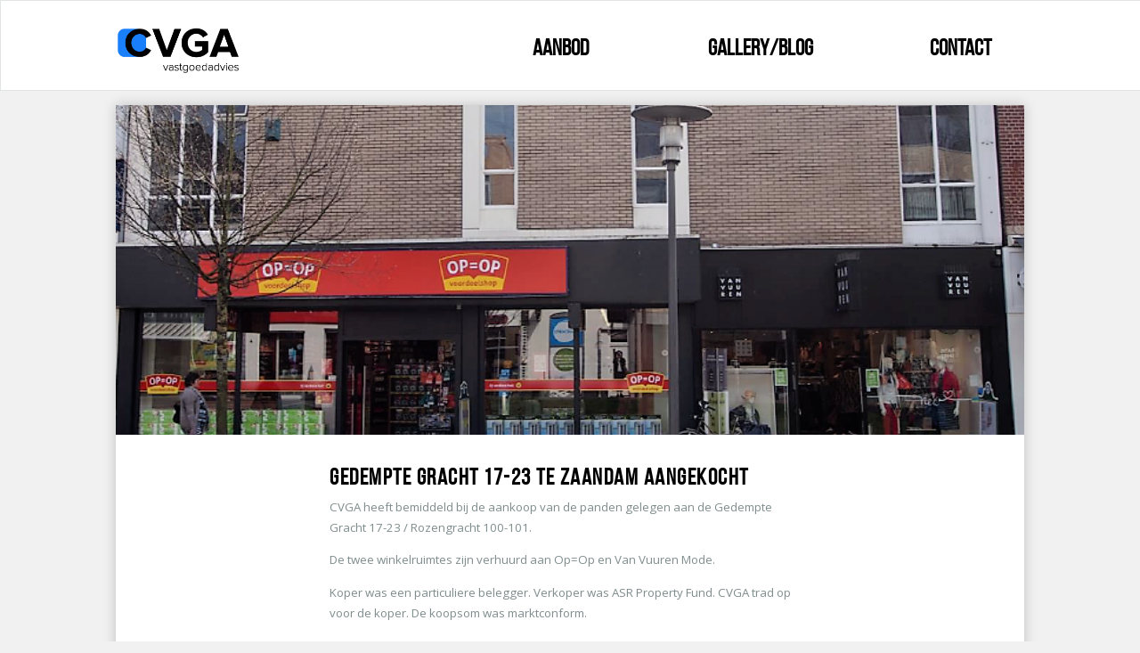

--- FILE ---
content_type: text/html; charset=UTF-8
request_url: https://cvga.nl/galleryblog/gedempte-gracht-1723-te-zaandam-aangekocht
body_size: 10944
content:
<!DOCTYPE html>
<!--[if lt IE 7]>      <html class="no-js lt-ie9 lt-ie8 lt-ie7"> <![endif]-->
<!--[if IE 7]>         <html class="no-js lt-ie9 lt-ie8"> <![endif]-->
<!--[if IE 8]>         <html class="no-js lt-ie9"> <![endif]-->
<!--[if gt IE 8]><!--> <html class="no-js"> <!--<![endif]-->
<head>
    <meta charset="utf-8">
    <meta http-equiv="X-UA-Compatible" content="IE=edge,chrome=1">
    <title>Gedempte Gracht 17-23 te Zaandam aangekocht - CVGA</title>
    <meta name="description" content="<p>CVGA, Tom van de Vliet, makelaar in A1 winkelpanden, actief bij huur/verhuur, koop/verkoop, huurprijsherziening. &nbsp; &nbsp;</p>
">
        <meta name="viewport" content="width=device-width, initial-scale=1.0, maximum-scale=1.0, user-scalable=no" />
    <META name="Content-Language" Content="nl">
    <meta name="author" content="Tjuna. Awesome Webs & Apps" />
    <link rel="icon" type="image/png" href="https://cvga.nl/assets/dist/img/favicon.png" />
    <link rel="apple-touch-icon" sizes="144x144" href="https://cvga.nl/assets/dist/img/apple-icon.png" />

		<!--
    
    Hi there human code crawler!
    
    This site is made by Tjuna. We produce awesome Webs & Apps.
    Looking for a job? Please send a mail to codingfishes@tjuna.com or visit our website http://www.tjuna.com

        ooooooooooooooo/   .ooo                                                                    
        ++++++yyys+++++:   .+++                                                                    
               yyy/                                                                         
               yyy/       ://///    .///       ///.    :///////:-.`       -/////:-.           
               yyy/      -ossyyy    -yyy       yyy-    syysssssyyys:     `osssssyys+.          
               yyy/       ``:yyy    -yyy       yyy-    syy/`````:yyy:     ``````.+yys`              
               yyy/         -yyy    -yyy       yyy-    syy/      +yyo      `.-::::yyy:              
               yyy/         -yyy    -yyy       yyy-    syy/      /yys    .+syyssssyyy/              
               yyy/         -yyy    -yyy`      yyy-    syy/      /yys   `syy/.````syy/              
               yyy/         -yyy    `yyy:      yyy-    syy/      /yys   -yyy`     syy/              
               yyy/         -yyy     :yyy+::---yyy-    syy/      /yys   `syyo:----syy/              
               sss:         /yys      ./osssssssss-    oss:      :sso    `:osssssssss:              
                           -yyy-         `````````     ````      ````        `````````              
                         `/yyo.                                                                     
                       `./ss/.                                 Awesome Webs & Apps.                               
                      :+:.                                                                    
                                                                                                        
    -->
    
	<meta property="og:title" content="Gedempte Gracht 17-23 te Zaandam aangekocht"/>
	<meta property="og:image" content="https://cvga.nl//assets/uploads/files/Blog/Zaandam%20Gedempte%20Gracht%2017-23.png"/>
	<meta property="og:url" content="https://cvga.nl/galleryblog/gedempte-gracht-1723-te-zaandam-aangekocht"/>
    <meta property="og:description" content="Gedempte Gracht 17-23 te Zaandam aangekocht"/>
      
    <link href="https://fonts.googleapis.com/icon?family=Material+Icons" rel="stylesheet">
    <link href="https://cvga.nl/assets/css/normalize.css" type="text/css" rel="stylesheet" media="screen,projection"/>
    <link href="https://cvga.nl/assets/dist/css/main.css" type="text/css" rel="stylesheet" media="screen,projection"/>
    <link href="https://cvga.nl/assets/css/print.css" type="text/css" rel="stylesheet" media="print"/>
    <link rel="stylesheet" href="https://cvga.nl/assets/src/styles/jquery.simplyscroll.css" media="all" type="text/css">
    <link rel="stylesheet" href="https://cvga.nl/assets/src/styles/flexslider.css" type="text/css" media="screen" />
    <link rel="stylesheet" href="https://maxcdn.bootstrapcdn.com/font-awesome/4.5.0/css/font-awesome.min.css">
      
	   
</head>
<body class="tpl-article_detail fixed-">
    <header>
        <nav>
            <div id="nav-icon2">
                <span></span>
                <span></span>
                <span></span>
                <span></span>
                <span></span>
                <span></span>
            </div>
            <a href="https://cvga.nl/" class="header-link">
                <div class="logo">
                    <h1>Campus Vastgoedadvies</h1>
                </div>
            </a>
            <ul>
                
                    <li class="">
                        <a class="absolute-link" href="https://cvga.nl/aanbod">Aanbod</a>
                    </li>
                
                    <li class="">
                        <a class="absolute-link" href="https://cvga.nl/galleryblog">Gallery/Blog</a>
                    </li>
                
                    <li class="">
                        <a class="absolute-link" href="https://cvga.nl/contact">Contact</a>
                    </li>
                            </ul>
        </nav>
    </header>
    <div class="container">
        <div class="wrapper">
    
				<section class="top-article article-detail">
					<div class="image">
						<section class="slider">
							<div class="flexslider">
								<ul class="slides">
																			<li class="slider-image" style="background-image: url('https://cvga.nl//assets/uploads/files/Blog/ZD.png'); background-position: center center; background-size: 100%;"></li>
																	</ul>
							</div>
						</section>
					</div>
					<article>
						<h1>
							Gedempte Gracht 17-23 Te Zaandam Aangekocht
						</h1>
						<p>CVGA heeft bemiddeld bij de aankoop van de panden gelegen aan de Gedempte Gracht 17-23 / Rozengracht 100-101.</p>

<p>De twee winkelruimtes zijn verhuurd aan Op=Op en Van Vuuren Mode.</p>

<p>Koper was een particuliere belegger. Verkoper was ASR Property Fund. CVGA trad op voor de koper. De koopsom was marktconform.</p>

											</article>
					<div class="social">
						<div class="addthis_sharing_toolbox" data-url="https://cvga.nl/galleryblog/gedempte-gracht-1723-te-zaandam-aangekocht" data-title="Gedempte Gracht 17-23 Te Zaandam Aangekocht"></div>
					</div>
				</section>
        </div>
    </div>
    <footer>
        <ul id="scroller">
                        <li>
                 <img src="https://cvga.nl//assets/uploads/files/logos/asr vastgoed logo.jpg" alt="a.s.r. vastgoed vermogensbeheer">
            </li>
                        <li>
                 <img src="https://cvga.nl//assets/uploads/files/logos/logo-2010-gif.gif" alt="Anne&Max;">
            </li>
                        <li>
                 <img src="https://cvga.nl//assets/uploads/files/logos/Taco Mundo Logo 2017.jpg" alt="Taco Mundo">
            </li>
                        <li>
                 <img src="https://cvga.nl//assets/uploads/files/logos/Metroprop.png" alt="Metroprop">
            </li>
                        <li>
                 <img src="https://cvga.nl//assets/uploads/files/logos/Nieuw Winkel Vastgoed.JPG" alt="Nieuw winkel vastgoed ">
            </li>
                        <li>
                 <img src="https://cvga.nl//assets/uploads/files/logos/zwarte fietsenplan(1).jpg" alt="Zwarte Fietsenplan">
            </li>
                        <li>
                 <img src="https://cvga.nl//assets/uploads/files/logos/gents.png" alt="Gents">
            </li>
                        <li>
                 <img src="https://cvga.nl//assets/uploads/files/logos/vischjager.jpg" alt="Vischjager">
            </li>
                        <li>
                 <img src="https://cvga.nl//assets/uploads/files/logos/yaya-logo.png" alt="Yaya">
            </li>
                        <li>
                 <img src="https://cvga.nl//assets/uploads/files/logos/portico-logo.png" alt="Portico">
            </li>
                        <li>
                 <img src="https://cvga.nl//assets/uploads/files/logos/urban-interest-5725.png" alt="Urban Interest">
            </li>
                        <li>
                 <img src="https://cvga.nl//assets/uploads/files/logos/sectie5-logo.png" alt="Sectie 5">
            </li>
                        <li>
                 <img src="https://cvga.nl//assets/uploads/files/logos/SCAMM-wit.png" alt="">
            </li>
                    </ul>
        <div class="contact-info">
            <p>CVGA | Laan van Kronenburg 14 | 1183 AS Amstelveen | +31 20 261 41 62 | +31 6 15 85 83 81 | info@cvga.nl | KvK: 34275396</p>

        </div>
    </footer>
    <script>window.jQuery || document.write('<script src="https://cvga.nl/assets/js/vendor/jquery-2.1.1.min.js"><\/script>')</script>
    <script src="https://code.jquery.com/jquery-2.1.1.min.js"></script>

    <script>
        var base_url      = "https://cvga.nl/";
        var site_url      = "https://cvga.nl/";
        var current_url   = "https://cvga.nl/galleryblog/gedempte-gracht-1723-te-zaandam-aangekocht";
        var language_id   = "2";
        var call_token    = "";
    </script>

    <script src="https://cvga.nl/assets/js/main.js"></script>  
        <script class="cssdeck" src="//cdnjs.cloudflare.com/ajax/libs/jquery/1.8.0/jquery.min.js"></script>
    <script src="https://cvga.nl/assets/src/js/vendor/modernizr-2.8.3.min.js"></script>
    <script src="https://ajax.googleapis.com/ajax/libs/jquery/1.11.3/jquery.min.js"></script>
    <script>window.jQuery || document.write('<script src=""https://cvga.nl/assets/src/js/vendor/jquery-1.11.3.min.js"><\/script>')</script>
    <script src="https://cvga.nl/assets/src/js/plugins.js"></script>
    <script src="https://cvga.nl/assets/src/js/main.js"></script>
    <script src="https://cvga.nl/assets/src/js/vendor/classie.js"></script>
    <script type="text/javascript" src="https://cvga.nl/assets/src/js/vendor/jquery.simplyscroll.js"></script>
    <script defer src="https://cvga.nl/assets/src/js/vendor/jquery.flexslider.js"></script>
    <!-- Go to www.addthis.com/dashboard to customize your tools -->
    <script type="text/javascript" src="//s7.addthis.com/js/300/addthis_widget.js#pubid=ra-566ec7f4db5e0891" async="async"></script>

    <script type="text/javascript">
    
      (function(i,s,o,g,r,a,m){i['GoogleAnalyticsObject']=r;i[r]=i[r]||function(){
      (i[r].q=i[r].q||[]).push(arguments)},i[r].l=1*new Date();a=s.createElement(o),
      m=s.getElementsByTagName(o)[0];a.async=1;a.src=g;m.parentNode.insertBefore(a,m)
      })(window,document,'script','//www.google-analytics.com/analytics.js','ga');
     
      ga('create', 'UA-XXXXX-X', 'auto');
      ga('send', 'pageview');
    
    </script>
    </body>
</html>

--- FILE ---
content_type: text/css
request_url: https://cvga.nl/assets/dist/css/main.css
body_size: 43085
content:
/*! normalize.css v3.0.3 | MIT License | github.com/necolas/normalize.css */
/**
 * 1. Set default font family to sans-serif.
 * 2. Prevent iOS and IE text size adjust after device orientation change,
 *    without disabling user zoom.
 */
@import url(https://fonts.googleapis.com/css?family=Open+Sans:400,600,700);
html {
  font-family: sans-serif;
  /* 1 */
  -ms-text-size-adjust: 100%;
  /* 2 */
  -webkit-text-size-adjust: 100%;
  /* 2 */ }

/**
 * Remove default margin.
 */
body {
  margin: 0; }

/* HTML5 display definitions
   ========================================================================== */
/**
 * Correct `block` display not defined for any HTML5 element in IE 8/9.
 * Correct `block` display not defined for `details` or `summary` in IE 10/11
 * and Firefox.
 * Correct `block` display not defined for `main` in IE 11.
 */
article,
aside,
details,
figcaption,
figure,
footer,
header,
hgroup,
main,
menu,
nav,
section,
summary {
  display: block; }

/**
 * 1. Correct `inline-block` display not defined in IE 8/9.
 * 2. Normalize vertical alignment of `progress` in Chrome, Firefox, and Opera.
 */
audio,
canvas,
progress,
video {
  display: inline-block;
  /* 1 */
  vertical-align: baseline;
  /* 2 */ }

/**
 * Prevent modern browsers from displaying `audio` without controls.
 * Remove excess height in iOS 5 devices.
 */
audio:not([controls]) {
  display: none;
  height: 0; }

/**
 * Address `[hidden]` styling not present in IE 8/9/10.
 * Hide the `template` element in IE 8/9/10/11, Safari, and Firefox < 22.
 */
[hidden],
template {
  display: none; }

/* Links
   ========================================================================== */
/**
 * Remove the gray background color from active links in IE 10.
 */
a {
  background-color: transparent; }

/**
 * Improve readability of focused elements when they are also in an
 * active/hover state.
 */
a:active,
a:hover {
  outline: 0; }

/* Text-level semantics
   ========================================================================== */
/**
 * Address styling not present in IE 8/9/10/11, Safari, and Chrome.
 */
abbr[title] {
  border-bottom: 1px dotted; }

/**
 * Address style set to `bolder` in Firefox 4+, Safari, and Chrome.
 */
b,
strong {
  font-weight: bold; }

/**
 * Address styling not present in Safari and Chrome.
 */
dfn {
  font-style: italic; }

/**
 * Address variable `h1` font-size and margin within `section` and `article`
 * contexts in Firefox 4+, Safari, and Chrome.
 */
h1 {
  font-size: 2em;
  margin: 0.67em 0; }

/**
 * Address styling not present in IE 8/9.
 */
mark {
  background: #ff0;
  color: #000; }

/**
 * Address inconsistent and variable font size in all browsers.
 */
small {
  font-size: 80%; }

/**
 * Prevent `sub` and `sup` affecting `line-height` in all browsers.
 */
sub,
sup {
  font-size: 75%;
  line-height: 0;
  position: relative;
  vertical-align: baseline; }

sup {
  top: -0.5em; }

sub {
  bottom: -0.25em; }

/* Embedded content
   ========================================================================== */
/**
 * Remove border when inside `a` element in IE 8/9/10.
 */
img {
  border: 0; }

/**
 * Correct overflow not hidden in IE 9/10/11.
 */
svg:not(:root) {
  overflow: hidden; }

/* Grouping content
   ========================================================================== */
/**
 * Address margin not present in IE 8/9 and Safari.
 */
figure {
  margin: 1em 40px; }

/**
 * Address differences between Firefox and other browsers.
 */
hr {
  box-sizing: content-box;
  height: 0; }

/**
 * Contain overflow in all browsers.
 */
pre {
  overflow: auto; }

/**
 * Address odd `em`-unit font size rendering in all browsers.
 */
code,
kbd,
pre,
samp {
  font-family: monospace, monospace;
  font-size: 1em; }

/* Forms
   ========================================================================== */
/**
 * Known limitation: by default, Chrome and Safari on OS X allow very limited
 * styling of `select`, unless a `border` property is set.
 */
/**
 * 1. Correct color not being inherited.
 *    Known issue: affects color of disabled elements.
 * 2. Correct font properties not being inherited.
 * 3. Address margins set differently in Firefox 4+, Safari, and Chrome.
 */
button,
input,
optgroup,
select,
textarea {
  color: inherit;
  /* 1 */
  font: inherit;
  /* 2 */
  margin: 0;
  /* 3 */ }

/**
 * Address `overflow` set to `hidden` in IE 8/9/10/11.
 */
button {
  overflow: visible; }

/**
 * Address inconsistent `text-transform` inheritance for `button` and `select`.
 * All other form control elements do not inherit `text-transform` values.
 * Correct `button` style inheritance in Firefox, IE 8/9/10/11, and Opera.
 * Correct `select` style inheritance in Firefox.
 */
button,
select {
  text-transform: none; }

/**
 * 1. Avoid the WebKit bug in Android 4.0.* where (2) destroys native `audio`
 *    and `video` controls.
 * 2. Correct inability to style clickable `input` types in iOS.
 * 3. Improve usability and consistency of cursor style between image-type
 *    `input` and others.
 */
button,
html input[type="button"],
input[type="reset"],
input[type="submit"] {
  -webkit-appearance: button;
  /* 2 */
  cursor: pointer;
  /* 3 */ }

/**
 * Re-set default cursor for disabled elements.
 */
button[disabled],
html input[disabled] {
  cursor: default; }

/**
 * Remove inner padding and border in Firefox 4+.
 */
button::-moz-focus-inner,
input::-moz-focus-inner {
  border: 0;
  padding: 0; }

/**
 * Address Firefox 4+ setting `line-height` on `input` using `!important` in
 * the UA stylesheet.
 */
input {
  line-height: normal; }

/**
 * It's recommended that you don't attempt to style these elements.
 * Firefox's implementation doesn't respect box-sizing, padding, or width.
 *
 * 1. Address box sizing set to `content-box` in IE 8/9/10.
 * 2. Remove excess padding in IE 8/9/10.
 */
input[type="checkbox"],
input[type="radio"] {
  box-sizing: border-box;
  /* 1 */
  padding: 0;
  /* 2 */ }

/**
 * Fix the cursor style for Chrome's increment/decrement buttons. For certain
 * `font-size` values of the `input`, it causes the cursor style of the
 * decrement button to change from `default` to `text`.
 */
input[type="number"]::-webkit-inner-spin-button,
input[type="number"]::-webkit-outer-spin-button {
  height: auto; }

/**
 * 1. Address `appearance` set to `searchfield` in Safari and Chrome.
 * 2. Address `box-sizing` set to `border-box` in Safari and Chrome.
 */
input[type="search"] {
  -webkit-appearance: textfield;
  /* 1 */
  box-sizing: content-box;
  /* 2 */ }

/**
 * Remove inner padding and search cancel button in Safari and Chrome on OS X.
 * Safari (but not Chrome) clips the cancel button when the search input has
 * padding (and `textfield` appearance).
 */
input[type="search"]::-webkit-search-cancel-button,
input[type="search"]::-webkit-search-decoration {
  -webkit-appearance: none; }

/**
 * Define consistent border, margin, and padding.
 */
fieldset {
  border: 1px solid #c0c0c0;
  margin: 0 2px;
  padding: 0.35em 0.625em 0.75em; }

/**
 * 1. Correct `color` not being inherited in IE 8/9/10/11.
 * 2. Remove padding so people aren't caught out if they zero out fieldsets.
 */
legend {
  border: 0;
  /* 1 */
  padding: 0;
  /* 2 */ }

/**
 * Remove default vertical scrollbar in IE 8/9/10/11.
 */
textarea {
  overflow: auto; }

/**
 * Don't inherit the `font-weight` (applied by a rule above).
 * NOTE: the default cannot safely be changed in Chrome and Safari on OS X.
 */
optgroup {
  font-weight: bold; }

/* Tables
   ========================================================================== */
/**
 * Remove most spacing between table cells.
 */
table {
  border-collapse: collapse;
  border-spacing: 0; }

td,
th {
  padding: 0; }

@font-face {
  font-family: 'bebas';
  src: url("../fonts/bebasneue_regular-webfont.eot");
  src: url("../fonts/bebasneue_regular-webfont.eot?#iefix") format("embedded-opentype"), url("../fonts/bebasneue_regular-webfont.woff2") format("woff2"), url("../fonts/bebasneue_regular-webfont.woff") format("woff"), url("../fonts/bebasneue_regular-webfont.ttf") format("truetype"), url("../fonts/bebasneue_regular-webfont.svg#bebas_neue_regularregular") format("svg");
  font-weight: normal;
  font-style: normal; }

header {
  background-color: #fff;
  border: 1px solid #e1e4e5;
  width: 100%;
  height: 100px;
  overflow: hidden;
  position: fixed;
  top: 0;
  left: 0;
  z-index: 999;
  transition: height 0.2s; }
  header .mobileMenu {
    display: none; }
  header.smaller {
    height: 75px; }
    header.smaller .logo {
      width: 180px;
      height: 71px;
      line-height: 75px;
      font-size: 30px;
      padding-top: 19px;
      box-sizing: content-box; }
      header.smaller .logo h1 {
        background-size: 118px; }
    header.smaller nav {
      height: 75px; }
      header.smaller nav li a {
        padding-top: 25px; }
  header nav {
    max-width: 1020px;
    margin: 0 auto;
    padding-left: 20px;
    padding-right: 20px;
    height: 100px;
    background-color: #fff; }
    @media (max-width: 1050px) {
      header nav {
        max-width: 740px; } }
    @media (max-width: 768px) {
      header nav {
        max-width: 620px; } }
    @media (max-width: 680px) {
      header nav {
        max-width: 100%;
        width: 100%;
        padding-right: 20px;
        padding-left: 20px; } }
    header nav .logo {
      padding-top: 30px;
      width: 140px;
      height: 82px;
      float: left;
      box-sizing: border-box;
      transition: all 0.2s; }
      header nav .logo h1 {
        margin: 0;
        text-indent: -999999px;
        background-image: url("../../../assets/dist/img/logo-cvga.png");
        background-size: 138px;
        height: inherit;
        display: block;
        background-repeat: no-repeat;
        transition: all 0.2s; }
    header nav ul {
      font-family: 'bebas';
      padding: 0;
      display: inline-block;
      margin: 0;
      float: right;
      height: inherit; }
      header nav ul li {
        display: inline-block;
        position: relative;
        font-size: 1.6em;
        box-sizing: border-box;
        width: 145px;
        text-align: center;
        height: inherit;
        margin-right: 60px;
        position: relative;
        font-weight: 600;
        transition: all 0.2s; }
        header nav ul li.smaller {
          padding-top: 25px; }
        header nav ul li:last-child {
          margin-right: 0; }
        header nav ul li:nth-child(2) {
          width: 180px; }
        header nav ul li:after {
          content: '';
          position: absolute;
          border: 2px solid #000;
          width: 100%;
          text-align: left;
          bottom: -4px;
          left: 0;
          transition: 0.3s; }
        header nav ul li:hover {
          transition: 1s; }
          header nav ul li:hover:after {
            content: '';
            position: absolute;
            border: 2px solid #000;
            width: 100%;
            text-align: left;
            bottom: 0;
            left: 0;
            transition: 0.3s; }
        header nav ul li.active:after {
          content: '';
          position: absolute;
          border: 2px solid #000;
          width: 100%;
          text-align: left;
          bottom: 0;
          left: 0; }
        header nav ul li a {
          text-decoration: none;
          color: #000;
          transition: 0.3s;
          display: inline-block;
          position: absolute;
          height: 100%;
          width: 100%;
          z-index: 9;
          left: 0;
          padding-top: 38px;
          box-sizing: border-box; }

footer {
  background-color: #f1f1f1;
  height: 193px;
  position: absolute;
  left: 0;
  bottom: 0;
  width: 100%; }
  footer .contact-info {
    color: #7f8c8d;
    font-family: 'Open Sans';
    line-height: 1.8em;
    font-size: 0.7em;
    font-weight: 100;
    max-width: 1020px;
    margin: 0 auto;
    text-align: center;
    margin-top: 30px; }

@media (max-width: 1050px) {
  #ac_debug_panel {
    display: none !important; }
  header nav ul li {
    font-size: 1.3em;
    padding-top: 0px;
    width: 85px; }
    header nav ul li:nth-child(2) {
      width: 95px; }
  .container .wrapper .top-article article {
    padding: 25px 25px 35px 25px !important; }
  .container .wrapper .top-article .read-more {
    left: 25px !important; }
  .container .wrapper .article-wrapper .article {
    width: 48% !important; }
    .container .wrapper .article-wrapper .article article {
      padding: 25px 30px 35px 30px; }
    .container .wrapper .article-wrapper .article:nth-child(2n+1) {
      margin-right: 14px !important; }
    .container .wrapper .article-wrapper .article:nth-child(2n+2) {
      margin-left: 14px !important; }
    .container .wrapper .article-wrapper .article .read-more {
      left: 30px !important; }
  footer .simply-scroll-clip {
    width: 90% !important; } }

@media (max-width: 768px) {
  header nav ul li {
    font-size: 1.3em;
    width: 85px;
    margin-right: 30px; }
    header nav ul li:nth-child(2) {
      width: 95px; }
  .container .wrapper .top-article .image {
    height: 300px !important; }
  .container .wrapper .top-article article {
    padding: 20px 20px 35px 20px !important; }
    .container .wrapper .top-article article .read-more {
      left: 20px !important; }
  .container .wrapper .article-wrapper {
    margin-top: 20px !important; }
    .container .wrapper .article-wrapper .article-wrap {
      margin-bottom: 20px !important; }
      .container .wrapper .article-wrapper .article-wrap:before, .container .wrapper .article-wrapper .article-wrap:after {
        content: " ";
        display: table; }
      .container .wrapper .article-wrapper .article-wrap:after {
        clear: both; }
    .container .wrapper .article-wrapper .article {
      width: 48.3% !important; }
      .container .wrapper .article-wrapper .article article {
        padding: 25px 20px 35px 20px;
        word-break: break-word; }
      .container .wrapper .article-wrapper .article .read-more {
        left: 20px !important; }
      .container .wrapper .article-wrapper .article:nth-child(2n+1) {
        margin-right: 10px !important; }
      .container .wrapper .article-wrapper .article:nth-child(2n+2) {
        margin-left: 10px !important; }
  footer .simply-scroll-clip {
    width: 85% !important; }
  footer .contact-info {
    padding: 0 35px; } }

@media (max-width: 680px) {
  header {
    height: 55px;
    z-index: 100;
    min-height: 55px; }
    header.smaller {
    height: 55px; }
    header ul {
      opacity: 0 !important;
      width: 100%;
      float: none !important;
      z-index: 99;
      clear: both;
      padding-bottom: 20px !important;
      transition: all 1s; }
      header ul:before {
        content: '';
        position: absolute;
        border-top: 1px solid #e1e4e5;
        width: 100%;
        text-align: left;
        top: 55px;
        left: 0;
        box-sizing: border-box; }
      header ul li {
        padding-top: 0px !important;
        margin-right: 0px !important;
        width: 100% !important;
        margin-top: 12px;
        padding-bottom: 12px;
        font-size: 2.2em !important;
        transition: none !important; }
        header ul li a {
          position: relative !important;
          padding-top: 0px !important; }
        header ul li:after {
          content: '';
          position: absolute;
          border: 1px solid #000 !important;
          width: 100%;
          text-align: left;
          bottom: 0 !important;
          left: 0;
          box-sizing: border-box; }
        header ul li:hover:after {
          bottom: 0px !important; }
        header ul li.active {
          border-bottom: 2px solid #000; }
    header.active {
      height: auto;
      background-color: rgba(255, 255, 255, 0.95); }
      header.active nav {
        height: 100%; }
      header.active ul {
        opacity: 1 !important;
        transition: all 1s; }
    header .header-link {
      height: 55px;
      display: inline-block; }
    header nav {
      height: 55px;
      background-color: transparent; }
    header #nav-icon1, header #nav-icon2, header #nav-icon3, header #nav-icon4 {
      width: 35px;
      height: 25px;
      top: 15px;
      position: relative;
      float: right;
      -webkit-transform: rotate(0deg);
      -ms-transform: rotate(0deg);
      transform: rotate(0deg);
      transition: .5s ease-in-out;
      cursor: pointer; }
    header #nav-icon2 span {
      display: block;
      position: absolute;
      height: 5px;
      width: 50%;
      background: #000;
      opacity: 1;
      -webkit-transform: rotate(0deg);
      -ms-transform: rotate(0deg);
      transform: rotate(0deg);
      transition: .25s ease-in-out; }
    header #nav-icon2 span:nth-child(even) {
      left: 50%;
      border-radius: 0 9px 9px 0; }
    header #nav-icon2 span:nth-child(odd) {
      left: 0px;
      border-radius: 9px 0 0 9px; }
    header #nav-icon2 span:nth-child(1), header #nav-icon2 span:nth-child(2) {
      top: 0px; }
    header #nav-icon2 span:nth-child(3), header #nav-icon2 span:nth-child(4) {
      top: 10px; }
    header #nav-icon2 span:nth-child(5), header #nav-icon2 span:nth-child(6) {
      top: 20px; }
    header #nav-icon2.open span:nth-child(1), header #nav-icon2.open span:nth-child(6) {
      -webkit-transform: rotate(45deg);
      -ms-transform: rotate(45deg);
      transform: rotate(45deg); }
    header #nav-icon2.open span:nth-child(2), header #nav-icon2.open span:nth-child(5) {
      -webkit-transform: rotate(-45deg);
      -ms-transform: rotate(-45deg);
      transform: rotate(-45deg); }
    header #nav-icon2.open span:nth-child(1) {
      left: 5px;
      top: 7px; }
    header #nav-icon2.open span:nth-child(2) {
      left: calc(50% - 5px);
      top: 7px; }
    header #nav-icon2.open span:nth-child(3) {
      left: -50%;
      opacity: 0; }
    header #nav-icon2.open span:nth-child(4) {
      left: 100%;
      opacity: 0; }
    header #nav-icon2.open span:nth-child(5) {
      left: 5px;
      top: 14px; }
    header #nav-icon2.open span:nth-child(6) {
      left: calc(50% - 5px);
      top: 14px; }
    header .logo {
      width: 115px !important;
      height: 52px;
      line-height: 75px;
      font-size: 30px;
      padding-top: 8px !important; }
      header .logo h1 {
        background-size: 110px !important; }
    header nav {
      box-sizing: border-box; }
  .social {
    right: 10px !important; }
    .social div .at-share-btn {
      width: 37px !important;
      height: 37px !important; }
  .container .wrapper {
    padding-top: 80px !important; }
    .container .wrapper .top-article .social {
      bottom: 10px !important; }
    .container .wrapper .top-article .image {
      height: 160px !important; }
    .container .wrapper .top-article article {
      padding: 15px 15px 35px 15px !important; }
      .container .wrapper .top-article article h1 {
        font-size: 1.6em; }
      .container .wrapper .top-article article p {
        font-size: 0.75em; }
    .container .wrapper .top-article .read-more {
      bottom: 20px !important;
      left: 15px !important;
      font-size: 0.75em !important; }
    .container .wrapper .top-article.article-detail article {
      box-sizing: border-box; }
    .container .wrapper .top-article.article-detail .social {
      margin-left: 15px; }
    .container .wrapper .top-article.article-detail .flexslider .slider-image {
      height: 160px; }
    .container .wrapper .top-article.article-detail .flexslider .flex-direction-nav {
      display: none; }
    .container .wrapper .top-article.article-detail .flexslider .flex-control-nav {
      bottom: 5px; }
    .container .wrapper .article-wrapper {
      margin-top: 20px !important; }
      .container .wrapper .article-wrapper .article-wrap {
        margin-bottom: 0px !important; }
        .container .wrapper .article-wrapper .article-wrap:before, .container .wrapper .article-wrapper .article-wrap:after {
          content: " ";
          display: table; }
        .container .wrapper .article-wrapper .article-wrap:after {
          clear: both; }
      .container .wrapper .article-wrapper .article {
        width: 100% !important;
        margin-bottom: 20px !important; }
        .container .wrapper .article-wrapper .article .social {
          bottom: 10px !important; }
        .container .wrapper .article-wrapper .article .image {
          height: 160px !important; }
        .container .wrapper .article-wrapper .article article {
          padding: 15px 15px 35px 15px !important; }
          .container .wrapper .article-wrapper .article article h1 {
            font-size: 1.7em; }
          .container .wrapper .article-wrapper .article article p {
            font-size: 0.75em; }
        .container .wrapper .article-wrapper .article .read-more {
          font-size: 0.75em;
          left: 15px !important; }
        .container .wrapper .article-wrapper .article:nth-child(2n+1) {
          margin-right: 0px !important; }
        .container .wrapper .article-wrapper .article:nth-child(2n+2) {
          margin-left: 0px !important; }
    .container .wrapper .pagination ul:before, .container .wrapper .pagination ul:after {
      content: " ";
      display: table; }
    .container .wrapper .pagination ul:after {
      clear: both; }
    .container .wrapper .pagination ul li.prev {
      display: inline-block !important;
      margin-right: 10px; }
    .container .wrapper .pagination ul li.next {
      display: inline-block !important;
      margin-right: 0px;
      margin-left: 0px; }
  .contact-wrapper {
    padding-top: 55px !important; }
    .contact-wrapper .contact-info {
      box-sizing: border-box;
      padding: 0px !important; }
      .contact-wrapper .contact-info .info {
        position: static !important;
        width: 100% !important;
        margin-top: 0px !important; }
    .contact-wrapper #google-maps iframe {
      height: 400px; }
  footer .simply-scroll {
    height: 80px; }
    footer .simply-scroll .simply-scroll-list li {
      height: 80px;
      padding-top: 15px;
      padding-bottom: 15px; }
  footer .simply-scroll-clip {
    width: 85% !important;
    height: 80px !important; }
    footer .simply-scroll-clip #scroller {
      height: 80px !important; }
  footer .contact-info {
    padding: 0 35px; }
  .simply-scroll .simply-scroll-list li {
    margin-right: 30px; }
    .simply-scroll .simply-scroll-list li img {
      max-height: 60% !important; } }

@media (max-width: 480px) {
  .pagination {
    width: 100%;
    display: inline-block;
    margin: 0 auto; }
    .pagination ul li {
      margin-right: 5px !important; }
    .pagination .prev {
      margin-right: 5px !important; }
    .pagination .prev,
    .pagination .next {
      width: initial;
      min-width: 70px !important;
      max-width: 70px !important;
      font-size: 0.83em;
      box-sizing: border-box; }
    .pagination span.more {
      margin-right: 5px !important; } }

@media (max-width: 340px) {
  .pagination {
    width: 100%;
    display: inline-block;
    margin: 0 auto; }
    .pagination ul li {
      margin-right: 5px !important; }
    .pagination .prev {
      margin-right: 5px !important; }
    .pagination .prev,
    .pagination .next {
      width: initial;
      min-width: 60px !important;
      max-width: 60px !important;
      font-size: 0.83em;
      box-sizing: border-box; }
    .pagination .next {
      min-width: 69px !important;
      margin-right: 0px !important; }
    .pagination span.more {
      margin-right: 0px !important; }
  footer .contact-info {
    padding: 0 15px !important; } }

.article-detail {
  margin-bottom: 35px; }
  .article-detail:hover {
    box-shadow: 0px 0px 14px 0px rgba(0, 0, 0, 0.2) !important;
    transition: 0s; }
  .article-detail li.slider-image {
    height: 370px; }
  .article-detail article {
    max-width: 540px;
    width: 100%;
    margin: 0 auto;
    padding: 35px 0 15px 0 !important;
    font-family: 'Open Sans';
    line-height: 1.8em;
    font-weight: 100;
    margin-top: 0;
    line-height: 1.5em;
    color: #7f8c8d; }
    .article-detail article h2 {
      margin-bottom: 5px;
      font-family: 'bebas';
      color: #000;
      letter-spacing: 1.5px; }
    .article-detail article .pdf-download {
      padding: 4px 23px;
      display: inline-block;
      text-decoration: none;
      color: #fff;
      background-color: #7f8c8d;
      border-radius: 5px;
      transition: 0.3s;
      font-size: 0.83em; }
      .article-detail article .pdf-download:hover {
        background-color: #000;
        transition: 0.3s; }
  .article-detail .social {
    max-width: 540px;
    width: 100%;
    margin: 0 auto;
    display: block;
    margin-bottom: 15px; }
    .article-detail .social a {
      z-index: 10; }
    .article-detail .social div div a {
      width: 27px;
      height: 27px;
      background-color: #7f8c8d;
      border-radius: 100%;
      background-position: center center;
      display: inline-block;
      transition: 0.3s;
      border: 2px solid #fff; }
      .article-detail .social div div a:first-child {
        background-image: url("../../../assets/dist/img/linkedin.png");
        margin-right: 12px; }
        .article-detail .social div div a:first-child:hover {
          background-color: #4875B4; }
      .article-detail .social div div a:last-child {
        background-image: url("../../../assets/dist/img/facebook.png"); }
        .article-detail .social div div a:last-child:hover {
          background-color: #3B5998; }
      .article-detail .social div div a span {
        display: none; }

html {
  position: relative;
  min-height: 100%;
  background-color: #f1f1f1; }

body {
  margin: 0 0 215px; }

.container {
  background-color: #f1f1f1; }
  .container .wrapper {
    max-width: 1020px;
    margin: 0 auto;
    padding-left: 20px;
    padding-right: 20px;
    padding-top: 118px;
    box-sizing: border-box;
    padding-left: 0;
    padding-right: 0; }
    @media (max-width: 1050px) {
      .container .wrapper {
        max-width: 740px; } }
    @media (max-width: 768px) {
      .container .wrapper {
        max-width: 620px; } }
    @media (max-width: 680px) {
      .container .wrapper {
        max-width: 100%;
        width: 100%;
        padding-right: 20px;
        padding-left: 20px; } }
    .container .wrapper .top-article,
    .container .wrapper .article {
      box-shadow: 0px 0px 14px 0px rgba(0, 0, 0, 0.2);
      transition: 0.2s; }
      .container .wrapper .top-article h1,
      .container .wrapper .article h1 {
        margin-top: 0px;
        color: #000;
        font-family: 'bebas';
        letter-spacing: 1.5px;
        margin-bottom: 10px;
        line-height: 1em;
        font-size: 1.6em; }
      .container .wrapper .top-article p,
      .container .wrapper .article p {
        font-family: 'Open Sans';
        line-height: 1.8em;
        font-size: 0.83em;
        margin-top: 0;
        color: #7f8c8d; }
    .container .wrapper .top-article {
      width: 100%;
      background-color: #fff;
      overflow: hidden;
      position: relative;
      margin-bottom: 35px; }
      .container .wrapper .top-article:hover {
        box-shadow: 0px 0px 14px 5px rgba(0, 0, 0, 0.2);
        transition: 0.3s; }
      .container .wrapper .top-article a.absolute-link {
        display: inline-block;
        position: absolute;
        height: 100%;
        width: 100%;
        z-index: 10; }
      .container .wrapper .top-article .image {
        position: relative;
        height: 370px;
        overflow: hidden; }
        .container .wrapper .top-article .image .social {
          position: absolute;
          right: 20px;
          bottom: 20px;
          z-index: 99; }
          .container .wrapper .top-article .image .social a {
            text-decoration: none;
            z-index: 10; }
          .container .wrapper .top-article .image .social div div a {
            width: 27px;
            height: 27px;
            background-color: #7f8c8d;
            border-radius: 100%;
            background-position: center center;
            display: inline-block;
            transition: 0.3s;
            border: 2px solid #fff; }
            .container .wrapper .top-article .image .social div div a:first-child {
              background-image: url("../../../assets/dist/img/linkedin.png");
              margin-right: 12px; }
              .container .wrapper .top-article .image .social div div a:first-child:hover {
                background-color: #4875B4; }
            .container .wrapper .top-article .image .social div div a:last-child {
              background-image: url("../../../assets/dist/img/facebook.png"); }
              .container .wrapper .top-article .image .social div div a:last-child:hover {
                background-color: #3B5998; }
            .container .wrapper .top-article .image .social div div a span {
              display: none; }
      .container .wrapper .top-article article {
        padding: 35px 380px 35px 60px;
        position: relative; }
      .container .wrapper .top-article .read-more {
        color: #000;
        position: absolute;
        bottom: 20px;
        left: 60px;
        font-size: 0.83em; }
    .container .wrapper .article-wrapper:before, .container .wrapper .article-wrapper:after {
      content: " ";
      display: table; }
    .container .wrapper .article-wrapper:after {
      clear: both; }
    .container .wrapper .article-wrapper .article-wrap {
      margin-bottom: 35px; }
      .container .wrapper .article-wrapper .article-wrap:before, .container .wrapper .article-wrapper .article-wrap:after {
        content: " ";
        display: table; }
      .container .wrapper .article-wrapper .article-wrap:after {
        clear: both; }
    .container .wrapper .article-wrapper .article {
      width: 47%;
      overflow: hidden;
      background-color: #fff;
      float: left;
      position: relative; }
      .container .wrapper .article-wrapper .article:hover {
        box-shadow: 0px 0px 14px 5px rgba(0, 0, 0, 0.2);
        transition: 0.3s; }
      .container .wrapper .article-wrapper .article a.absolute-link {
        display: inline-block;
        position: absolute;
        height: 100%;
        width: 100%;
        z-index: 9; }
      .container .wrapper .article-wrapper .article:nth-child(2n+1) {
        margin-right: 30px; }
      .container .wrapper .article-wrapper .article:nth-child(2n+2) {
        margin-left: 30px; }
      .container .wrapper .article-wrapper .article a {
        text-decoration: none; }
      .container .wrapper .article-wrapper .article .image {
        position: relative;
        height: 240px; }
        .container .wrapper .article-wrapper .article .image .social {
          position: absolute;
          right: 20px;
          bottom: 20px;
          z-index: 99; }
          .container .wrapper .article-wrapper .article .image .social a {
            z-index: 10; }
          .container .wrapper .article-wrapper .article .image .social div div a {
            width: 27px;
            height: 27px;
            background-color: #7f8c8d;
            border-radius: 100%;
            background-position: center center;
            display: inline-block;
            transition: 0.3s;
            border: 2px solid #fff; }
            .container .wrapper .article-wrapper .article .image .social div div a.at-svc-linkedin {
              background-image: url("../../../assets/dist/img/linkedin.png");
              margin-right: 12px; }
              .container .wrapper .article-wrapper .article .image .social div div a.at-svc-linkedin:hover {
                background-color: #4875B4; }
            .container .wrapper .article-wrapper .article .image .social div div a:last-child {
              background-image: url("../../../assets/dist/img/facebook.png"); }
              .container .wrapper .article-wrapper .article .image .social div div a:last-child:hover {
                background-color: #3B5998; }
            .container .wrapper .article-wrapper .article .image .social div div a span {
              display: none; }
      .container .wrapper .article-wrapper .article img {
        width: 100%;
        min-height: 240px; }
    .container .wrapper .article-wrapper article {
      padding: 35px 60px 50px 60px; }
      .container .wrapper .article-wrapper article p {
        display: inline-block; }
    .container .wrapper .article-wrapper .read-more {
      color: #000;
      font-family: 'Open Sans';
      line-height: 1.8em;
      font-size: 0.83em;
      margin-top: 0;
      display: block;
      position: absolute;
      bottom: 21px;
      left: 60px; }
    .container .wrapper .pagination {
      width: 100%;
      display: inline-block;
      margin: 0 auto; }
      .container .wrapper .pagination ul {
        width: 100%;
        padding: 0px;
        text-align: center; }
        .container .wrapper .pagination ul li {
          width: 30px;
          height: 30px;
          display: inline-block;
          background-color: #fff;
          box-sizing: border-box;
          font-family: 'Open Sans';
          line-height: 1.8em;
          font-size: 0.83em;
          margin-right: 10px;
          box-shadow: 0px 0px 14px 0px rgba(0, 0, 0, 0.2); }
          .container .wrapper .pagination ul li.active {
            color: #7f8c8d;
            text-decoration: none;
            display: inline-block;
            padding: 5px; }
          .container .wrapper .pagination ul li:nth-child(6) {
            margin-right: 0; }
          .container .wrapper .pagination ul li a {
            color: #7f8c8d;
            text-decoration: none;
            display: block;
            padding: 5px; }
          .container .wrapper .pagination ul li.active {
            font-weight: bold; }
          .container .wrapper .pagination ul li:hover {
            font-weight: bold; }
      .container .wrapper .pagination .prev {
        margin-right: 10px; }
      .container .wrapper .pagination .prev,
      .container .wrapper .pagination .next {
        width: initial;
        min-width: 130px;
        font-size: 0.83em;
        box-sizing: border-box; }
        .container .wrapper .pagination .prev a,
        .container .wrapper .pagination .next a {
          width: inherit; }
      .container .wrapper .pagination span.more {
        margin-right: 10px; }

.at-svc-linkedin {
  background-image: url("../../../assets/dist/img/linkedin.png");
  margin-right: 12px; }
  .at-svc-linkedin:hover {
    background-color: #4875B4 !important; }

.contact-wrapper {
  margin-bottom: 35px;
  position: relative;
  padding-top: 102px; }
  .contact-wrapper:before, .contact-wrapper:after {
    content: " ";
    display: table; }
  .contact-wrapper:after {
    clear: both; }
  .contact-wrapper .contact-info {
    max-width: 1020px;
    margin: 0 auto;
    padding-left: 20px;
    padding-right: 20px; }
    @media (max-width: 1050px) {
      .contact-wrapper .contact-info {
        max-width: 740px; } }
    @media (max-width: 768px) {
      .contact-wrapper .contact-info {
        max-width: 620px; } }
    @media (max-width: 680px) {
      .contact-wrapper .contact-info {
        max-width: 100%;
        width: 100%;
        padding-right: 20px;
        padding-left: 20px; } }
    .contact-wrapper .contact-info .info {
      width: 300px;
      height: auto;
      margin-top: 80px;
      padding: 23px;
      box-sizing: border-box;
      background-color: #000;
      position: absolute;
      display: block;
      z-index: 99;
      box-shadow: 0px 0px 14px 0px rgba(0, 0, 0, 0.2); }
      .contact-wrapper .contact-info .info a {
        color: #fff;
        text-decoration: underline; }
      .contact-wrapper .contact-info .info h1 {
        margin-top: 0px;
        color: #fff;
        font-family: 'bebas';
        letter-spacing: 1.5px;
        margin-bottom: 20px; }
      .contact-wrapper .contact-info .info p {
        font-family: 'Open Sans';
        line-height: 1.8em;
        font-size: 0.83em;
        font-weight: 100;
        margin-top: 0;
        line-height: 1.3em;
        color: #fff; }
      .contact-wrapper .contact-info .info .social a {
        text-decoration: none; }
      .contact-wrapper .contact-info .info .social .linkedin {
        width: 27px;
        height: 27px;
        background-color: #7f8c8d;
        border-radius: 100%;
        background-position: center center;
        display: inline-block;
        transition: 0.3s;
        border: 2px solid #fff;
        background-image: url("../../../assets/dist/img/linkedin.png");
        margin-right: 0px; }
        .contact-wrapper .contact-info .info .social .linkedin:hover {
          background-color: #4875B4; }
      .contact-wrapper .contact-info .info .social .old-boys {
        width: 160px;
        height: 40px;
        display: inline-block; }
        .contact-wrapper .contact-info .info .social .old-boys .arrow {
          width: 35px;
          height: 18px;
          display: block;
          background-image: url("../../../assets/dist/img/arrow.png");
          background-size: 100%; }
        .contact-wrapper .contact-info .info .social .old-boys .old-boys-text {
          width: 160px;
          height: 15px;
          margin-left: 25px;
          display: block;
          background-image: url("../../../assets/dist/img/old-boys-text.png");
          background-size: 100%; }
  .contact-wrapper #google-maps {
    pointer-events: none;
    position: relative;
    overflow: hidden; }
    .contact-wrapper #google-maps img {
      position: absolute;
      width: 520%;
      opacity: 0.5; }

/*! HTML5 Boilerplate v5.2.0 | MIT License | https://html5boilerplate.com/ */
/*
 * What follows is the result of much research on cross-browser styling.
 * Credit left inline and big thanks to Nicolas Gallagher, Jonathan Neal,
 * Kroc Camen, and the H5BP dev community and team.
 */
/* ==========================================================================
   Base styles: opinionated defaults
   ========================================================================== */
/*
 * Remove text-shadow in selection highlight:
 * https://twitter.com/miketaylr/status/12228805301
 *
 * These selection rule sets have to be separate.
 * Customize the background color to match your design.
 */
::-moz-selection {
  background: #b3d4fc;
  text-shadow: none; }

::selection {
  background: #b3d4fc;
  text-shadow: none; }

/*
 * A better looking default horizontal rule
 */
hr {
  display: block;
  height: 1px;
  border: 0;
  border-top: 1px solid #ccc;
  margin: 1em 0;
  padding: 0; }

/*
 * Remove the gap between audio, canvas, iframes,
 * images, videos and the bottom of their containers:
 * https://github.com/h5bp/html5-boilerplate/issues/440
 */
audio,
canvas,
iframe,
img,
svg,
video {
  vertical-align: middle; }

/*
 * Remove default fieldset styles.
 */
fieldset {
  border: 0;
  margin: 0;
  padding: 0; }

/*
 * Allow only vertical resizing of textareas.
 */
textarea {
  resize: vertical; }

/* ==========================================================================
   Browser Upgrade Prompt
   ========================================================================== */
.browserupgrade {
  margin: 0.2em 0;
  background: #ccc;
  color: #000;
  padding: 0.2em 0; }

/* ==========================================================================
   Author's custom styles
   ========================================================================== */
body {
  font-family: Arial, sans-serif; }

ul {
  list-style: none; }

input[type="text"],
input[type="email"]
textarea {
  -webkit-appearance: none;
  border-radius: 0; }

/* ==========================================================================
   Helper classes
   ========================================================================== */
/*
 * Hide visually and from screen readers:
 */
.hidden {
  display: none !important; }

/*
 * Hide only visually, but have it available for screen readers:
 * http://snook.ca/archives/html_and_css/hiding-content-for-accessibility
 */
.visuallyhidden {
  border: 0;
  clip: rect(0 0 0 0);
  height: 1px;
  margin: -1px;
  overflow: hidden;
  padding: 0;
  position: absolute;
  width: 1px; }

/*
 * Extends the .visuallyhidden class to allow the element
 * to be focusable when navigated to via the keyboard:
 * https://www.drupal.org/node/897638
 */
.visuallyhidden.focusable:active,
.visuallyhidden.focusable:focus {
  clip: auto;
  height: auto;
  margin: 0;
  overflow: visible;
  position: static;
  width: auto; }

/*
 * Hide visually and from screen readers, but maintain layout
 */
.invisible {
  visibility: hidden; }

/*
 * Clearfix: contain floats
 *
 * For modern browsers
 * 1. The space content is one way to avoid an Opera bug when the
 *    `contenteditable` attribute is included anywhere else in the document.
 *    Otherwise it causes space to appear at the top and bottom of elements
 *    that receive the `clearfix` class.
 * 2. The use of `table` rather than `block` is only necessary if using
 *    `:before` to contain the top-margins of child elements.
 */
.clearfix:before,
.clearfix:after {
  content: " ";
  /* 1 */
  display: table;
  /* 2 */ }

.clearfix:after {
  clear: both; }

/* ==========================================================================
   EXAMPLE Media Queries for Responsive Design.
   These examples override the primary ('mobile first') styles.
   Modify as content requires.
   ========================================================================== */
/* ==========================================================================
   Print styles.
   Inlined to avoid the additional HTTP request:
   http://www.phpied.com/delay-loading-your-print-css/
   ========================================================================== */
@media print {
  *,
  *:before,
  *:after {
    background: transparent !important;
    color: #000 !important;
    /* Black prints faster:
                                   http://www.sanbeiji.com/archives/953 */
    box-shadow: none !important;
    text-shadow: none !important; }
  a,
  a:visited {
    text-decoration: underline; }
  a[href]:after {
    content: " (" attr(href) ")"; }
  abbr[title]:after {
    content: " (" attr(title) ")"; }
  /*
   * Don't show links that are fragment identifiers,
   * or use the `javascript:` pseudo protocol
   */
  a[href^="#"]:after,
  a[href^="javascript:"]:after {
    content: ""; }
  pre,
  blockquote {
    border: 1px solid #999;
    page-break-inside: avoid; }
  /*
   * Printing Tables:
   * http://css-discuss.incutio.com/wiki/Printing_Tables
   */
  thead {
    display: table-header-group; }
  tr,
  img {
    page-break-inside: avoid; }
  img {
    max-width: 100% !important; }
  p,
  h2,
  h3 {
    orphans: 3;
    widows: 3; }
  h2,
  h3 {
    page-break-after: avoid; } }


--- FILE ---
content_type: application/javascript
request_url: https://cvga.nl/assets/js/main.js
body_size: 39
content:
 $( document ).ready(function() {

});


--- FILE ---
content_type: application/javascript
request_url: https://cvga.nl/assets/src/js/main.js
body_size: 1199
content:
$(document).ready(function(){

    // MENU SCALE
    if ($(window).width() < 680) {
        $('#nav-icon2').click(function(){
            $(this).toggleClass('open');
            $('header').toggleClass('active');
        });
    }
    else {
       function init() {
            window.addEventListener('scroll', function(e){
                var distanceY = window.pageYOffset || document.documentElement.scrollTop,
                    shrinkOn = 0,
                    header = document.querySelector("header");
                if (distanceY > shrinkOn) {
                    classie.add(header,"smaller");
                } else {
                    if (classie.has(header,"smaller")) {
                        classie.remove(header,"smaller");
                    }
                }
            });
        }
        window.onload = init();
    }
    
    // WRAP FOR 2 ARTICLE ITEMS
    var divs = $(".article");
    for(var i = 0; i < divs.length; i+=2) {
        divs.slice(i, i+2).wrapAll("<div class='article-wrap'></div>");
    }

    // LOGO SLIDER
    $(function() {
		$("#scroller").simplyScroll();
	});

    // MAIN SLIDER
	$('.flexslider').flexslider({
		animation: "slide"
	});
});